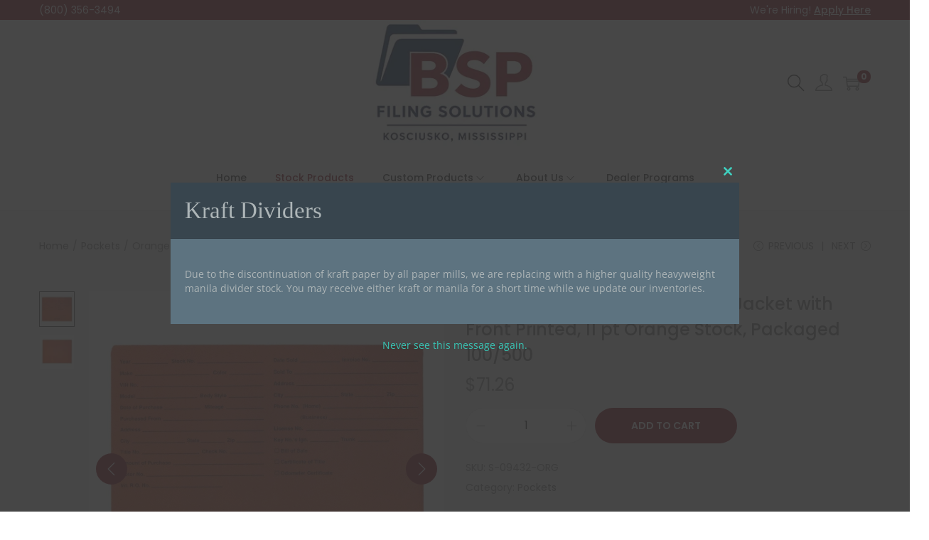

--- FILE ---
content_type: text/css
request_url: https://bspfiling.com/wp-content/uploads/elementor/css/post-2072.css?ver=1766497710
body_size: 585
content:
.elementor-2072 .elementor-element.elementor-element-5e799100:not(.elementor-motion-effects-element-type-background), .elementor-2072 .elementor-element.elementor-element-5e799100 > .elementor-motion-effects-container > .elementor-motion-effects-layer{background-color:#303030;}.elementor-2072 .elementor-element.elementor-element-5e799100{transition:background 0.3s, border 0.3s, border-radius 0.3s, box-shadow 0.3s;padding:80px 0px 0px 0px;}.elementor-2072 .elementor-element.elementor-element-5e799100 > .elementor-background-overlay{transition:background 0.3s, border-radius 0.3s, opacity 0.3s;}.elementor-2072 .elementor-element.elementor-element-b33f93c > .elementor-widget-container{margin:0px 0px 30px 0px;}.elementor-2072 .elementor-element.elementor-element-b33f93c .elementor-heading-title{font-family:"Open Sans", Sans-serif;font-size:14px;font-weight:700;text-transform:uppercase;color:#989898;}.elementor-2072 .elementor-element.elementor-element-3336577{color:#FFFFFF;}.elementor-2072 .elementor-element.elementor-element-5e66f643 > .elementor-widget-container{margin:0px 0px 30px 0px;}.elementor-2072 .elementor-element.elementor-element-5e66f643 .elementor-heading-title{font-family:"Open Sans", Sans-serif;font-size:14px;font-weight:700;text-transform:uppercase;color:#989898;}.elementor-2072 .elementor-element.elementor-element-1838687f .elementor-icon-list-items:not(.elementor-inline-items) .elementor-icon-list-item:not(:last-child){padding-block-end:calc(9px/2);}.elementor-2072 .elementor-element.elementor-element-1838687f .elementor-icon-list-items:not(.elementor-inline-items) .elementor-icon-list-item:not(:first-child){margin-block-start:calc(9px/2);}.elementor-2072 .elementor-element.elementor-element-1838687f .elementor-icon-list-items.elementor-inline-items .elementor-icon-list-item{margin-inline:calc(9px/2);}.elementor-2072 .elementor-element.elementor-element-1838687f .elementor-icon-list-items.elementor-inline-items{margin-inline:calc(-9px/2);}.elementor-2072 .elementor-element.elementor-element-1838687f .elementor-icon-list-items.elementor-inline-items .elementor-icon-list-item:after{inset-inline-end:calc(-9px/2);}.elementor-2072 .elementor-element.elementor-element-1838687f .elementor-icon-list-icon i{transition:color 0.3s;}.elementor-2072 .elementor-element.elementor-element-1838687f .elementor-icon-list-icon svg{transition:fill 0.3s;}.elementor-2072 .elementor-element.elementor-element-1838687f{--e-icon-list-icon-size:14px;--icon-vertical-offset:0px;}.elementor-2072 .elementor-element.elementor-element-1838687f .elementor-icon-list-text{color:#ffffff;transition:color 0.3s;}.elementor-2072 .elementor-element.elementor-element-6cc0f644{--spacer-size:30px;}.elementor-2072 .elementor-element.elementor-element-73136793 > .elementor-widget-container{margin:0px 0px 30px 0px;}.elementor-2072 .elementor-element.elementor-element-73136793 .elementor-heading-title{font-family:"Open Sans", Sans-serif;font-size:14px;font-weight:700;text-transform:uppercase;color:#989898;}.elementor-2072 .elementor-element.elementor-element-556a46da .elementor-icon-list-items:not(.elementor-inline-items) .elementor-icon-list-item:not(:last-child){padding-block-end:calc(9px/2);}.elementor-2072 .elementor-element.elementor-element-556a46da .elementor-icon-list-items:not(.elementor-inline-items) .elementor-icon-list-item:not(:first-child){margin-block-start:calc(9px/2);}.elementor-2072 .elementor-element.elementor-element-556a46da .elementor-icon-list-items.elementor-inline-items .elementor-icon-list-item{margin-inline:calc(9px/2);}.elementor-2072 .elementor-element.elementor-element-556a46da .elementor-icon-list-items.elementor-inline-items{margin-inline:calc(-9px/2);}.elementor-2072 .elementor-element.elementor-element-556a46da .elementor-icon-list-items.elementor-inline-items .elementor-icon-list-item:after{inset-inline-end:calc(-9px/2);}.elementor-2072 .elementor-element.elementor-element-556a46da .elementor-icon-list-icon i{transition:color 0.3s;}.elementor-2072 .elementor-element.elementor-element-556a46da .elementor-icon-list-icon svg{transition:fill 0.3s;}.elementor-2072 .elementor-element.elementor-element-556a46da{--e-icon-list-icon-size:14px;--icon-vertical-offset:0px;}.elementor-2072 .elementor-element.elementor-element-556a46da .elementor-icon-list-text{color:#ffffff;transition:color 0.3s;}.elementor-2072 .elementor-element.elementor-element-1bfff2c0{--spacer-size:30px;}.elementor-2072 .elementor-element.elementor-element-3c14af8e:not(.elementor-motion-effects-element-type-background), .elementor-2072 .elementor-element.elementor-element-3c14af8e > .elementor-motion-effects-container > .elementor-motion-effects-layer{background-color:#303030;}.elementor-2072 .elementor-element.elementor-element-3c14af8e{transition:background 0.3s, border 0.3s, border-radius 0.3s, box-shadow 0.3s;}.elementor-2072 .elementor-element.elementor-element-3c14af8e > .elementor-background-overlay{transition:background 0.3s, border-radius 0.3s, opacity 0.3s;}.elementor-2072 .elementor-element.elementor-element-330e5025{color:#ffffff;}@media(max-width:1024px) and (min-width:768px){.elementor-2072 .elementor-element.elementor-element-168b8ea9{width:20%;}.elementor-2072 .elementor-element.elementor-element-5438be37{width:20%;}.elementor-2072 .elementor-element.elementor-element-6262ff3b{width:20%;}.elementor-2072 .elementor-element.elementor-element-6b2a4a60{width:20%;}.elementor-2072 .elementor-element.elementor-element-107ee77e{width:100%;}}@media(max-width:1024px){.elementor-2072 .elementor-element.elementor-element-5e799100{padding:60px 0px 0px 0px;}}@media(max-width:767px){.elementor-2072 .elementor-element.elementor-element-5e799100{padding:40px 0px 0px 0px;}}

--- FILE ---
content_type: text/css
request_url: https://bspfiling.com/wp-content/uploads/elementor/css/post-2138.css?ver=1766497710
body_size: 327
content:
.elementor-kit-2138{--e-global-color-primary:#890717;--e-global-color-secondary:#022750;--e-global-color-text:#7A7A7A;--e-global-color-accent:#61CE70;--e-global-color-3df7d40:#FFFFFF;--e-global-typography-primary-font-family:"Poppins";--e-global-typography-primary-font-weight:600;--e-global-typography-secondary-font-family:"Poppins";--e-global-typography-secondary-font-weight:400;--e-global-typography-text-font-family:"Poppins";--e-global-typography-text-font-weight:400;--e-global-typography-accent-font-family:"Poppins";--e-global-typography-accent-font-weight:500;}.elementor-kit-2138 button,.elementor-kit-2138 input[type="button"],.elementor-kit-2138 input[type="submit"],.elementor-kit-2138 .elementor-button{background-color:#890717;color:#FFFFFF;}.elementor-kit-2138 button:hover,.elementor-kit-2138 button:focus,.elementor-kit-2138 input[type="button"]:hover,.elementor-kit-2138 input[type="button"]:focus,.elementor-kit-2138 input[type="submit"]:hover,.elementor-kit-2138 input[type="submit"]:focus,.elementor-kit-2138 .elementor-button:hover,.elementor-kit-2138 .elementor-button:focus{background-color:#022750;}.elementor-kit-2138 a{color:#7D7D7D;}.elementor-kit-2138 a:hover{color:#890717;}.elementor-section.elementor-section-boxed > .elementor-container{max-width:1140px;}.e-con{--container-max-width:1140px;}.elementor-widget:not(:last-child){margin-block-end:20px;}.elementor-element{--widgets-spacing:20px 20px;--widgets-spacing-row:20px;--widgets-spacing-column:20px;}{}h1.entry-title{display:var(--page-title-display);}@media(max-width:1024px){.elementor-section.elementor-section-boxed > .elementor-container{max-width:1024px;}.e-con{--container-max-width:1024px;}}@media(max-width:767px){.elementor-section.elementor-section-boxed > .elementor-container{max-width:767px;}.e-con{--container-max-width:767px;}}

--- FILE ---
content_type: text/css
request_url: https://bspfiling.com/wp-content/plugins/woostify-pro/modules/woo-builder/assets/css/style.css?ver=1.8.7
body_size: 1833
content:
.elementor-editor-active .elementor-element .shop_table,.elementor-editor-preview .elementor-element .shop_table,.elementor-widget-woostify-thankyou-order-details .woocommerce-table--order-details{width:100%;margin:0}.woobuilder-active.search:not(.woobuilder-search-page) .site-content{margin:3.5em 0}.elementor-widget-woostify-cart-form .woocommerce-cart-form,.elementor-widget-woostify-product-price .price,.elementor-widget-woostify-product-rating .woocommerce-product-rating,.elementor-widget-woostify-product-title .product_title{margin-bottom:0}.elementor-widget-woostify-product-description .woocommerce-product-details__short-description{padding:0}.elementor-widget-woostify-product-add-to-cart .variations-label-block .variations .label,.elementor-widget-woostify-product-add-to-cart .variations-label-block .variations label,.woostify-my-account-widget #add_payment_method.active{display:block}.elementor-widget-woostify-product-add-to-cart .quantity{height:auto;width:auto;max-width:100%;min-width:170px;min-height:50px}.elementor-widget-woostify-product-add-to-cart .quantity .qty{padding-left:0;padding-right:0;text-align:center}.elementor-widget-woostify-product-add-to-cart .single_add_to_cart_button.button{min-height:50px;height:auto;max-width:100%}.elementor-widget-woostify-product-meta .product_meta,.woostify-checkout-form.woocommerce-checkout{margin-top:0}.elementor-widget-woostify-product-data-tabs .woocommerce-tabs{padding-top:0;padding-bottom:0}.elementor-widget-woostify-product-data-tabs .woocommerce-tabs .woocommerce-Tabs-panel{max-width:100%}.elementor-widget-woostify-product-data-tabs .woocommerce-tabs #commentform input[type=submit]{height:auto;min-height:50px}@media (max-width:719px){.elementor-widget-woostify-product-data-tabs .woocommerce-tabs .tabs li{width:auto}}@media (max-width:600px){.elementor-widget-woostify-product-data-tabs .woostify-product-data-tabs.with-heading-block .woocommerce-tabs .tabs li{display:block}}.elementor-widget .related,.elementor-widget .up-sells{border-top:0}.elementor-editor-active .elementor-widget-woostify-checkout-form .shipping_address,.elementor-editor-preview .elementor-widget-woostify-checkout-form .shipping_address,.elementor-widget-woostify-cart-overview .cart_totals>h2,.elementor-widget-woostify-checkout-form .woocommerce-billing-fields>h3,.elementor-widget-woostify-my-account .my-account-tab-content-item:not(.active),.elementor-widget-woostify-my-account .woostify-view-more-order .woostify-loading-status,.elementor-widget-woostify-product-additional-information>.elementor-widget-container>h2,.elementor-widget-woostify-product-additional-information>h2,.elementor-widget-woostify-product-related .related.products>h2,.elementor-widget-woostify-product-upsell .up-sells.products>h2,.woostify-my-account-widget #add_payment_method,.woostify-my-account-widget .hidden{display:none}.elementor-widget-woostify-product-additional-information .shop_attributes,.elementor-widget-woostify-thankyou-order-overview .woocommerce-order-overview{margin:0}.elementor-widget-woostify-my-account{min-height:1px}.elementor-widget-woostify-my-account fieldset{border:1px solid #ccc;margin-bottom:20px}.elementor-widget-woostify-my-account .woocommerce-address-fields__field-wrapper select{height:50px;line-height:50px;width:100%;padding:0 15px}.elementor-widget-woostify-my-account .woostify-my-account-widget.head-inline .account-menu-item{display:inline-flex}.elementor-widget-woostify-my-account .position-bottom{display:flex;flex-direction:column-reverse}.elementor-widget-woostify-my-account .woostify-my-account-tab-head,.woostify-my-account-widget .woocommerce-PaymentMethods .woocommerce-PaymentMethod{margin-bottom:15px}.elementor-widget-woostify-my-account .account-menu-item-icon{margin-right:5px}.elementor-widget-woostify-my-account .has-icon-right .account-menu-item-icon{margin-right:0;margin-left:5px}.elementor-widget-woostify-my-account .woostify-view-more-order{text-align:center;position:relative}.elementor-widget-woostify-my-account .woostify-view-more-order .woostify-loading-status:before{content:"";z-index:2;position:absolute;border:1px solid #ddd;border-top-color:#222;border-radius:50%;height:20px;width:20px;top:calc(50% - 10px);left:calc(50% - 10px);transform:translateY(-50%) translateX(-50%);animation:.35s linear infinite circle-loading}@media (min-width:767px){.elementor-widget-woostify-cart-form .woocommerce-cart-form .woocommerce-cart-form__contents .product-price,.elementor-widget-woostify-cart-form .woocommerce-cart-form .woocommerce-cart-form__contents .product-subtotal{min-width:auto;white-space:nowrap}.elementor-widget-woostify-cart-form .woocommerce-cart-form .woocommerce-cart-form__contents .product-name{min-width:100px}}.elementor-widget-woostify-cart-form .product-quantity .quantity{background-color:transparent}.elementor-widget-woostify-cart-form .woocommerce-cart-form__contents.show-heading thead{display:table-header-group}.elementor-widget-woostify-cart-form .woocommerce-cart-form__contents .cart_item td,.has-multi-step-checkout .elementor-widget-woostify-checkout-overview .shop_table.woocommerce-checkout-review-order-table .order-total{border-bottom:0}.elementor-widget-woostify-cart-form .woocommerce-cart-form__contents .coupon.no-backround-image{background-image:none;padding-left:0;justify-content:center}.elementor-widget-woostify-cart-form .woocommerce-cart-form__contents [name=update_cart]:disabled{opacity:1}.elementor-widget-woostify-cart-form [name=update_cart]:disabled{-webkit-filter:none;filter:none}.elementor-widget-woostify-cart-overview .shop_table,.woostify-product-form-review .comment-form input:not([type=submit]),.woostify-product-form-review .comment-form textarea{width:100%}.elementor-widget-woostify-cart-overview .cart_totals td,.elementor-widget-woostify-cart-overview .cart_totals th{padding-left:0;padding-right:0}.elementor-editor-active .elementor-widget-woostify-checkout-form .select2-container--default,.elementor-editor-preview .elementor-widget-woostify-checkout-form .select2-container--default{min-width:100%}.elementor-editor-active .elementor-widget-woostify-checkout-form .select2-container--default .select2-selection--single .select2-selection__rendered,.elementor-editor-preview .elementor-widget-woostify-checkout-form .select2-container--default .select2-selection--single .select2-selection__rendered{line-height:1;height:auto}.elementor-editor-active .elementor-widget-woostify-checkout-form .select2-container--default .select2-selection--single .select2-selection__arrow,.elementor-editor-preview .elementor-widget-woostify-checkout-form .select2-container--default .select2-selection--single .select2-selection__arrow{height:auto;min-height:50px;top:50%}.elementor-editor-active .elementor-widget-woostify-checkout-form .select2-container .select2-selection--single,.elementor-editor-preview .elementor-widget-woostify-checkout-form .select2-container .select2-selection--single{padding-top:11px;padding-bottom:11px;height:auto}.elementor-widget-woostify-checkout-form .select2-container--default .select2-selection--single .select2-selection__rendered{line-height:1;height:auto}.elementor-widget-woostify-checkout-form .select2-container--default .select2-selection--single .select2-selection__arrow{height:auto;min-height:50px}.elementor-widget-woostify-checkout-form .select2-container .select2-selection--single{padding-top:11px;padding-bottom:11px;height:auto}.elementor-widget-woostify-checkout-form .form-row .input-text{transition-duration:.2s;height:auto;padding-top:7px;padding-bottom:7px}.elementor-widget-woostify-checkout-overview .woocommerce-checkout-review-order-table thead .product-total,.elementor-widget-woostify-checkout-overview .woocommerce-checkout-review-order-table tr td:last-child{text-align:right}.has-multi-step-checkout .elementor-widget-woostify-checkout-overview .shop_table.woocommerce-checkout-review-order-table .order-total td,.has-multi-step-checkout .elementor-widget-woostify-checkout-overview .shop_table.woocommerce-checkout-review-order-table .order-total th{padding:15px 0}.elementor-widget-woostify-checkout-payment ul{list-style:none}.elementor-widget-woostify-checkout-payment #place_order{height:auto;padding-top:11px;padding-bottom:11px}@media (min-width:992px){.elementor-widget-woostify-my-account .position-left .woostify-my-account-tab-head,.elementor-widget-woostify-my-account .position-right .woostify-my-account-tab-head{min-width:200px}.elementor-widget-woostify-my-account .position-left .woostify-my-account-tab-content,.elementor-widget-woostify-my-account .position-right .woostify-my-account-tab-content{flex-grow:1}.elementor-widget-woostify-my-account .position-left{display:flex;flex-direction:row}.elementor-widget-woostify-my-account .position-right{display:flex;flex-direction:row-reverse}.elementor-widget-woostify-my-account .account-menu-item{margin:0 10px}.has-multi-step-checkout .elementor-widget-woostify-checkout-form .multi-step-checkout-wrapper{width:100%;padding-right:0;margin-bottom:0}.elementor-widget-woostify-checkout-form #customer_details{float:none;width:100%;padding-right:0}.elementor-widget-woostify-checkout-payment #order_review{float:none;width:100%}}.elementor-widget-woostify-thankyou-order-details .woocommerce-table--order-details td,.elementor-widget-woostify-thankyou-order-details .woocommerce-table--order-details th{border:0}.elementor-widget-woostify-thankyou-order-details .woocommerce-table--order-details tr{border-bottom:1px solid #ddd}.elementor-widget-woostify-thankyou-order-overview .flex-direction-column{flex-direction:column}.elementor-widget-woostify-thankyou-order-overview .flex-direction-column.woocommerce-thankyou-order-details li+li{border-top:1px dashed #e8e8e8;border-left:0}.elementor-widget-woostify-thankyou-order-overview .flex-direction-row{flex-direction:row}.checkout-with-order-failed{min-height:300px;display:flex;align-items:center;flex-direction:column;justify-content:center}.woostify-product-form-review .comment-form>p{width:100%;margin-bottom:0}.woostify-product-form-review .comment-form input[type=checkbox]{width:auto}.woostify-product-form-review .commentlist{list-style:none;padding:0;margin:0}.woostify-product-form-review .comment_container{display:flex;justify-content:flex-start}.woostify-product-form-review .comment_container .avatar{border-radius:50%;margin-right:30px;min-width:60px;width:60px;height:60px}.woostify-product-form-review .comment_container .comment-text{flex-grow:1;display:flex;flex-direction:row;flex-wrap:wrap;align-items:center}.woostify-product-form-review .comment_container .meta{margin-bottom:0;display:inline-block;vertical-align:text-top}.woostify-product-form-review .comment_container .description{flex:0 0 100%;margin-top:15px}.woostify-product-form-review #comments{border-top:0;padding-top:0;margin-top:0}.woostify-my-account-widget .wc-stripe-card-icons-container{display:flex}.woostify-my-account-widget .woocommerce-PaymentMethods .wc-stripe-card-icons-container .wc-stripe-card-icon{max-width:20%;padding:0 15px}.woostify-my-account-widget .woocommerce-PaymentMethods img{max-width:220px}